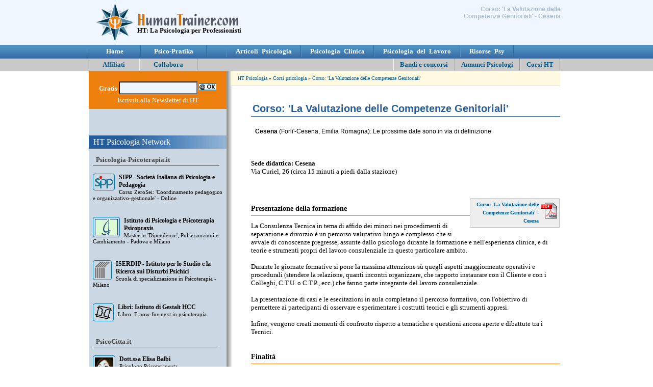

--- FILE ---
content_type: text/html
request_url: http://www.humantrainer.com/corsi/valutazione-competenze-genitoriali.html
body_size: 17264
content:
<!DOCTYPE html PUBLIC "-//W3C//DTD XHTML 1.0 Transitional//EN" "http://www.w3.org/TR/xhtml1/DTD/xhtml1-transitional.dtd">
<html xmlns="http://www.w3.org/1999/xhtml">
<head>
<meta http-equiv="Content-Type" content="text/html; charset=iso-8859-1" />
<title>Corso: 'La Valutazione delle Competenze Genitoriali' - Cesena</title>
<meta name="DESCRIPTION" content="HT Psicologia: Corso: 'La Valutazione delle Competenze Genitoriali' - Cesena" />
<link type="text/css" rel="stylesheet" href="http://www.humantrainer.com/psicologia/psicologia.css?d=20241111" />
<link rel="icon" href="http://www.humantrainer.com/favicon.ico" />
</head><body>

<a name="UP"></a>
<table border="0" width="100%" cellspacing="0" cellpadding="0"><tr class="header"><td class="head">
</td><td colspan="2" class="all"><div class="all"></div>
<a href="http://www.humantrainer.com/#1"><img src="http://www.humantrainer.com/psicologia/centro-ht-psicologia.gif" alt="HT Psicologia" class="psico-bussola" /></a>

<div class="head-ht"><img src="http://www.humantrainer.com/psicologia/humantrainer.gif" class="humantrainer" alt="Psicologia per psicologi - Corso: 'La Valutazione delle Competenze Genitoriali' - Cesena" /><br />
<b>HT: La Psicologia per Professionisti</b></div>


<h1 id="header">Corso: 'La Valutazione delle Competenze Genitoriali' - Cesena</h1>

</td><td class="head">
</td></tr><tr class="menu-ht"><td>

</td><td class="menu-ht">
<a href="http://www.humantrainer.com/" alt="HT Psicologia">&nbsp; <b>Home</b> &nbsp;</a><a href="http://www.humantrainer.com/newsletter_psicologia_pragmatika.html"><b>Psico-Pratika</b></a>
</td><td id="menubr-ht">
<a href="http://www.humantrainer.com/psicologia_articoli.html"><b>Articoli Psicologia</b></a><a href="http://www.humantrainer.com/psicologia_clinica.html"><b>Psicologia Clinica</b></a><a href="http://www.humantrainer.com/psicologia-del-lavoro/"><b>Psicologia del Lavoro</b></a><a href="http://www.humantrainer.com/tools_risorse_psicologia.html"><b>Risorse Psy</b></a>
</td><td class="menu-ht">

</td></tr><tr id="sottomenu-ht"><td>

</td><td colspan="2">
<div class="sottomenu_sx"><a href="http://www.humantrainer.com/link_psicologia_web.html"><b>&nbsp;&nbsp; &nbsp; Affiliati &nbsp; &nbsp;&nbsp;</b></a><a href="http://www.humantrainer.com/collaborazione_psicologia.html"><b>&nbsp;&nbsp; &nbsp; Collabora &nbsp; &nbsp;&nbsp;</b></a></div>
<div class="sottomenu_dx">
<a alt="Bandi e concorsi per Psicologo: tutti gli annunci di lavoro" href="http://www.humantrainer.com/concorsi-psicologia/bandi-psicologi.html"><b>Bandi e concorsi</b></a><a href="http://www.humantrainer.com/annunci-psicologi/annunci-psicologia.html"><b>Annunci Psicologi</b></a><a href="http://www.humantrainer.com/psicologia_formazione.html"><b>Corsi HT</b></a></div>

</td><td>
</td></tr><tr valign="top"><td>

</td><td class="ht-sx">
<div class="nl-ht">
<form action="http://www.humantrainer.com/elabora.php" method="post">
<input name="refy" value="" type="hidden" />
<input name="check" value="ok" type="hidden" />
<input name="nl" value="si" type="hidden" />
<b>Gratis</b>
<input type="text" name="email" maxlength="50" class="NL-psy" />
<input type="image" src="http://www.humantrainer.com/psicologia/HT-psicologia-newsletter.gif" name="Submit" value="Submit" alt="Iscriviti alla newsletter di HT Psicologia" />
<span class="as"><br />Lascia vuoto questo campo: <input class="NL-psy" type="text" name="url" /><br /></span>
Iscriviti alla Newsletter di HT</form></div>
<div class="space"></div>



















<div class="ht-network">HT Psicologia Network</div>


<div class="net-psy"><b>Psicologia-Psicoterapia.it</b></div>

<div class="psy-psy"><a alt="SIPP - Società Italiana di Psicologia e Pedagogia: Corso ZeroSei: 'Coordinamento pedagogico e organizzativo-gestionale' - Online" href="http://www.psicologia-psicoterapia.it/master-corsi/sipp-psicologia-pedagogia-pisa/counselling-psicopedagogia-clinica.html#corso-zerosei-coordinamento-pedagogico-organizzativo-gestionale" target="_blank"><img src="http://www.psicologia-psicoterapia.it/media-home/sipp-psicopedagogia-clinica-counselling-pisa.gif" class="loghino" /></a><b>SIPP - Società Italiana di Psicologia e Pedagogia</b><br />Corso ZeroSei: 'Coordinamento pedagogico e organizzativo-gestionale' - Online</div><div class="psy-psy"><a alt="Istituto di Psicologia e Psicoterapia Psicopraxis: Master in 'Dipendenze', Poliassunzioni e Cambiamento - Padova e Milano" href="http://www.psicologia-psicoterapia.it/master-corsi/psicopraxis/giuridica-dipendenza-padova.html#master-dipendenze-poliassunzioni-cambiamento" target="_blank"><img src="http://www.psicologia-psicoterapia.it/media-home/berna-mestre-terapia-cognitiva-costruttivista-top.png" class="loghino" /></a><b>Istituto di Psicologia e Psicoterapia Psicopraxis</b><br />Master in 'Dipendenze', Poliassunzioni e Cambiamento - Padova e Milano</div><div class="psy-psy"><a alt="ISERDIP - Istituto per lo Studio e la Ricerca sui Disturbi Psichici: Scuola di specializzazione in Psicoterapia - Milano" href="http://www.psicologia-psicoterapia.it/scuole-psicoterapia/psicoterapia/iserdip-scuola-specializzazione-psicoterapia-breve-integrata.html" target="_blank"><img src="http://www.psicologia-psicoterapia.it/media-home/iserdip-istituto-studio-ricerca-disturbi-psichici.gif" class="loghino" /></a><b>ISERDIP - Istituto per lo Studio e la Ricerca sui Disturbi Psichici</b><br />Scuola di specializzazione in Psicoterapia - Milano</div><div class="psy-psy"><a alt="Libri: Istituto di Gestalt HCC: Libro: Il now-for-next in psicoterapia" href="http://www.psicologia-psicoterapia.it/libri-psicologia/margherita-spagnuolo-lobb/now-for-next-in-psicoterapia.html" target="_blank"><img src="http://www.psicologia-psicoterapia.it/media-home/hcc-scuola-specializzazione-gestalt-siracusa-palermo.png" class="loghino" /></a><b>Libri: Istituto di Gestalt HCC</b><br />Libro: Il now-for-next in psicoterapia</div>

<div class="space"></div>



<div class="net-psy"><b>PsicoCitta.it</b></div>



<div class="psicocitta"><a alt="Dott.ssa Elisa Balbi: Psicologo Psicoterapeuta - Pesaro" href="https://www.psicocitta.it/psicologi-psicoterapeuti/1975-dottssa-elisa-balbi.php" target="_blank"><img src="https://www.psicocitta.it/foto-psicologi-psicoterapeuti/balbi-elisa-1.jpg" class="loghino" /></a><b>Dott.ssa Elisa Balbi</b><br />Psicologo Psicoterapeuta<br />Riceve a: Pesaro</div><div class="psicocitta"><a alt="Dott.ssa Tiziana Vecchiarini: Psicologo Psicoterapeuta - Napoli" href="https://www.psicocitta.it/psicologi-psicoterapeuti/6004-dottssa-tiziana-vecchiarini.php" target="_blank"><img src="https://www.psicocitta.it/foto-psicologi-psicoterapeuti/vecchiarini-tiziana-1.jpg" class="loghino" /></a><b>Dott.ssa Tiziana Vecchiarini</b><br />Psicologo Psicoterapeuta<br />Riceve a: Napoli</div><div class="psicocitta"><a alt="Dott.ssa Emanuela Alfieri: Psicologo Psicoterapeuta - Collecchio (PR)" href="https://www.psicocitta.it/psicologi-psicoterapeuti/4423-dottssa-emanuela-alfieri.php" target="_blank"><img src="https://www.psicocitta.it/foto-psicologi-psicoterapeuti/alfieri-emanuela-1.jpg" class="loghino" /></a><b>Dott.ssa Emanuela Alfieri</b><br />Psicologo Psicoterapeuta<br />Riceve a: Collecchio (PR)</div><div class="psicocitta"><a alt="Dott.ssa Elisabetta Vercellino: Psicologo Psicoterapeuta - Torino" href="https://www.psicocitta.it/psicologi-psicoterapeuti/2128-dottssa-elisabetta-vercellino.php" target="_blank"><img src="https://www.psicocitta.it/foto-psicologi-psicoterapeuti/vercellino-elisabetta-1.jpg" class="loghino" /></a><b>Dott.ssa Elisabetta Vercellino</b><br />Psicologo Psicoterapeuta<br />Riceve a: Torino</div>
<div class="space"></div>













</td><td class="ht-dx">
<div class="barra"><a href="http://www.humantrainer.com/">HT Psicologia</a> &#187;
<a href="../corsi_psicologia.html">Corsi psicologia</a> &#187; <a href="http://www.humantrainer.com/corsi/valutazione-competenze-genitoriali.html">Corso: 'La Valutazione delle Competenze Genitoriali'</a></div>
<div class="all2"></div>






<h1>Corso: 'La Valutazione delle Competenze Genitoriali'<BR></h1>
<div class="minusss"><b>Cesena</b> (Forli'-Cesena, Emilia Romagna): Le prossime date sono in via di definizione<BR><BR></div>


<p><b>Sede didattica: Cesena</b><br>
Via Curiel, 26 (circa 15 minuti a piedi dalla stazione)</p>


<p>

<p><div class="pdf"><a href="http://www.humantrainer.com/corsi/valutazione-competenze-genitoriali.pdf" target="_blank"><b>Corso: 'La Valutazione delle Competenze Genitoriali' - Cesena</b></a></div><h6>Presentazione della formazione</h6>
<p>La Consulenza Tecnica in tema di affido dei minori nei procedimenti di separazione e divorzio &egrave; un percorso valutativo lungo e complesso
che si avvale di conoscenze pregresse, assunte dallo psicologo durante la formazione e nell'esperienza clinica, e di teorie e strumenti propri
del lavoro consulenziale in questo particolare ambito.<BR><BR>

Durante le giornate formative si pone la massima attenzione s&ugrave; quegli aspetti maggiormente operativi e procedurali (stendere la relazione,
quanti incontri organizzare, che rapporto instaurare con il Cliente e con i Colleghi, C.T.U. o C.T.P., ecc.) che fanno parte integrante del
lavoro consulenziale.<BR><BR>

La presentazione di casi e le esecitazioni in aula completano il percorso formativo, con l'obiettivo di permettere ai partecipanti di osservare
e sperimentare i costrutti teorici e gli strumenti appresi.<BR><BR>

Infine, vengono creati momenti di confronto rispetto a tematiche e questioni ancora aperte e dibattute tra i Tecnici.</p>


<h6>Finalit&agrave;</h6>
<p>Il corso sulle "Competenze Genitoriali" si pone l'obiettivo di fornire ai partecipanti una formazione intensiva che, a partire da un
inquadramento della normativa vigente e dalla presentazione dei modelli teorici relativi alla famiglia e alle sue dinamiche, possa giungere
a rappresentare le teorie, i metodi e gli strumenti adottati nel corso delle Consulenze Tecniche in tema di affido dei minori nelle cause di
separazione e divorzio.</p>


<h6>A chi &egrave; rivolto</h6>
<p>Il corso si rivolge a <strong>Psicologi</strong> e <strong>Studenti di Psicologia</strong>.</p>











<h6>Obiettivi formativi</h6>
<p>Gli obiettivi formativi sono:
<ul>
<div class="space"></div>
<li>essere in grado di <em>orientarsi sul quadro normativo</em>
<li>conoscere ed essere in grado di <em>applicare i modelli teorici sulla famiglia ed analizzarne le dinamiche</em>
<li>essere in grado di <em>operare professionalmente nelle problematiche di affido, separazione e divorzio</em>
</ul><br><br>


<h6>Metodologia didattica</h6>
<p>Verr&agrave; utilizzata una metodologia orientata al <em>saper fare</em>: attraverso una formazione passo-a-passo, i corsisti vengono portati per
gradi successivi ad assumere le competenze specifiche di psicologia giuridica per agire professionalmente nelle problematiche di affido,
di separazione e divorzio.</p>


<h6>Materiale didattico</h6>
<p>Copia cartacea delle diapositive utilizzate nel corso<br />
Guida alla stesura delle relazioni peritali</p>


<h6>Programma dettagliato</h6>
<dl>
<dt> - : I week end</dt>

<dd>
<ul>

<strong>Sabato</strong><ul>
<li>La normativa di riferimento<ul>
<li>La separazione e il divorzio
<li>Regimi di affido dei figli minori nei procedimenti di separazione e divorzio</ul><br>

<li>Psicologia della famiglia<ul>
<li>Famiglia, ciclo di vita e compiti di sviluppo
<li>Il processo psicologico della separazione e del divorzio
<li>Le conseguenze della separazione e del divorzio sui figli
<li>La "Sindrome da Alienazione Genitoriale"</ul></ul><BR>

<strong>Domenica</strong><ul>
<li>La Consulenza Tecnica in tema di affido dei minori nei procedimenti di separazione e divorzio: teorie, metodi e strumenti.<ul>
<li>Il Quesito
<li>La valutazione della personalit&agrave; dei genitori
<li>La valutazione delle competenze genitoriali
<li>La valutazione dei figli minori
<li>L'indagine sulle relazioni
<li>Principi organizzatori e criteri decisionali</ul></ul>

</ul>

</dd>

<dt> - : II week end</dt>

<dd>
<ul>

<strong>Sabato</strong><ul>
<li>La Consulenza Tecnica in tema di affido dei minori nei procedimenti di separazione e divorzio: aspetti procedurali e operativi.<ul>
<li>Il ruolo del C.T.P. (Consulente Tecnico di Parte)
<li>Il ruolo del C.T.U. (Consulente Tecnico d'Ufficio)
<li>Il rapporto con i Clienti
<li>Il rapporto tra C.T.U. e C.T.P.
<li>La valutazione e l'intervento
<li>La mediazione quale possibile esito/prosieguo della C.T.U.
<li>Questioni aperte</ul><BR>

<li>Casistica ed Esercitazioni</ul><br>

<strong>Domenica</strong><ul>
<li>Casistica ed Esercitazioni</ul>
</ul>
</dd>
</dl>



<h6>Docente</h6>
<p><b>Dott.ssa Rita Rossi</b><br>
<span class="minus">Psicologa, psicodiagnosta Rorschach ed esperta in Psicologia forense.<BR>
Perito, Consulente d'Ufficio e di Parte presso numerosi Tribunali italiani.<BR>
Direttore e docente della "Scuola di Alta Formazione in Psicologia Forense e Criminologia" presso la Scuola di Psicoterapia I.A.I. (Istituto
Analisi Immaginativa), a Cremona.<BR>
Vice-Presidente dell'I.R.F. (Istituto Rorschach Forense), Associazione Italiana di Psicodiagnostica Rorschach e Psicologia Forense.<BR>
Relatrice in seminari e convegni organizzati da associazioni e ordini, sia di Giuristi, sia di Psicologi.<BR>
Aree in cui svolge maggiormente l'attivit&agrave; professionale e didattica: valutazione del minore vittima di abuso sessuale e maltrattamento,
valutazione del danno psichico, valutazione del minore nei casi di separazione e divorzio dei genitori.</span></p>



<h6>Tempi</h6>
<p>Il <i>Corso: 'La Valutazione delle Competenze Genitoriali'</i> si svolge in sede a Cesena (Forli'-Cesena, Emilia Romagna)<br>
 - Le prossime date sono in via di definizione</p>
<p><b>Con i seguenti orari:</b><br>
Sabato 9:00-13:00 / 14:00-18:00<br>
Domenica 9:30-13:00 / 14:00-17:00</p>

<h6>Sede didattica: Cesena</h6>
<p>Via Curiel, 26 (<i>15 minuti a piedi dalla stazione</i>).</p>

<h6>Partecipanti</h6>
<p>Il corso &egrave; a numero chiuso.</p>


<h6>Modalit&agrave; di iscrizione</h6>
<p>In caso di sovrannumero non verranno prese in considerazione le iscrizioni effettuate senza prenotazione.</p>


<p>Se l'iscritto non riesce a partecipare al corso, ne dovr&agrave; dare comunicazione <b>almeno 10 giorni prima</b> della data di avvio.<BR>In tal caso, quanto versato per l'iscrizione non sar&agrave; rimborsato ma rimarr&agrave; valido al fine dell'iscrizione all'edizione successiva del corso o per altro corso di suo interesse tra quelli da noi organizzati.<BR>In caso di mancata comunicazione nei tempi su indicati l'iscrizione non viene restituita.</p><h6>Costi</h6>
<p>Il costo totale del corso &egrave; di euro 340 cos&igrave; suddivisi:<BR>
<b>Iscrizione 70 euro</b> (iva compresa)<br>
<b>Corso 270 euro</b> (iva compresa)<br>
<b>Sconto di euro 20</b> per chi ha gi&agrave; frequentato un corso HT in aula.</p>
<h6>Attestato finale</h6>
<p>Alla conclusione del "<b><i>Corso: 'La Valutazione delle Competenze Genitoriali' </i></b>" viene rilasciato
l'<b>Attestato finale</b>.</p>


<div class="pdf"><a href="http://www.humantrainer.com/corsi/valutazione-competenze-genitoriali.pdf" target="_blank"><b>Corso: 'La Valutazione delle Competenze Genitoriali' - Cesena</b></a></div>



<div style="clear:both"></div>

<BR><BR>



<table class="social"><tr><td colspan="2"><b>Condividi!</b></td></tr><tr><td><form action="http://www.humantrainer.com/red.php" method="post" target="_blank"><input name="s" value="facebook" type="hidden"><input name="u" value="/corsi/valutazione-competenze-genitoriali.html" type="hidden"><input name="t" value="Corso: 'La Valutazione delle Competenze Genitoriali' - Cesena" type="hidden"><input src="http://www.humantrainer.com/psicologia/facebook-psicologo.png" value="Submit" alt="Condividi questa pagina su Facebook" type="image"></form></td><td><form action="http://www.humantrainer.com/red.php" method="post" target="_blank"><input name="s" value="twitter" type="hidden"><input name="u" value="/corsi/valutazione-competenze-genitoriali.html" type="hidden"><input name="t" value="Corso: 'La Valutazione delle Competenze Genitoriali' - Cesena" type="hidden"><input src="http://www.humantrainer.com/psicologia/twitter-psicologo.png" value="Submit" alt="Condividi questa pagina su Twitter" type="image"></form></td></tr></table><div class="bup2"><a href="http://www.psicologia-psicoterapia.it/nl_stat/12109" target="_blank"><img src="http://www.psicologia-psicoterapia.it/pdf/sipea-banner-ht-5cf.gif" class="b2" /></a></div>
</td><td>
</td></tr><tr><td>

</td><td class="footer_1">


<a href="http://www.centroht.it/" target="_blank">
<img src="https://www.centroht.it/ht-avvocati/centro-ht-network.gif" alt="HT Pubblicità online"></a>

P.IVA 03661210405 &copy; 2001-2026</td><td class="ht-dx">

<div class="foot">
<div class="psy-footer"></div>

<p class="minus"><b>HT Psicologia</b> - Corso: 'La Valutazione delle Competenze Genitoriali' - Cesena</p>
<p>
<a href="http://www.humantrainer.com/htstaff/centro-ht-psicologia.html"><b>Centro HT</b></a><br />
<a href="http://www.humantrainer.com/angoscini_graziato_strada_sirri.html"><b>HT Collaboratori</b></a>
</p>


</div></td><td>
</td></tr></table>

</body>
</html>
